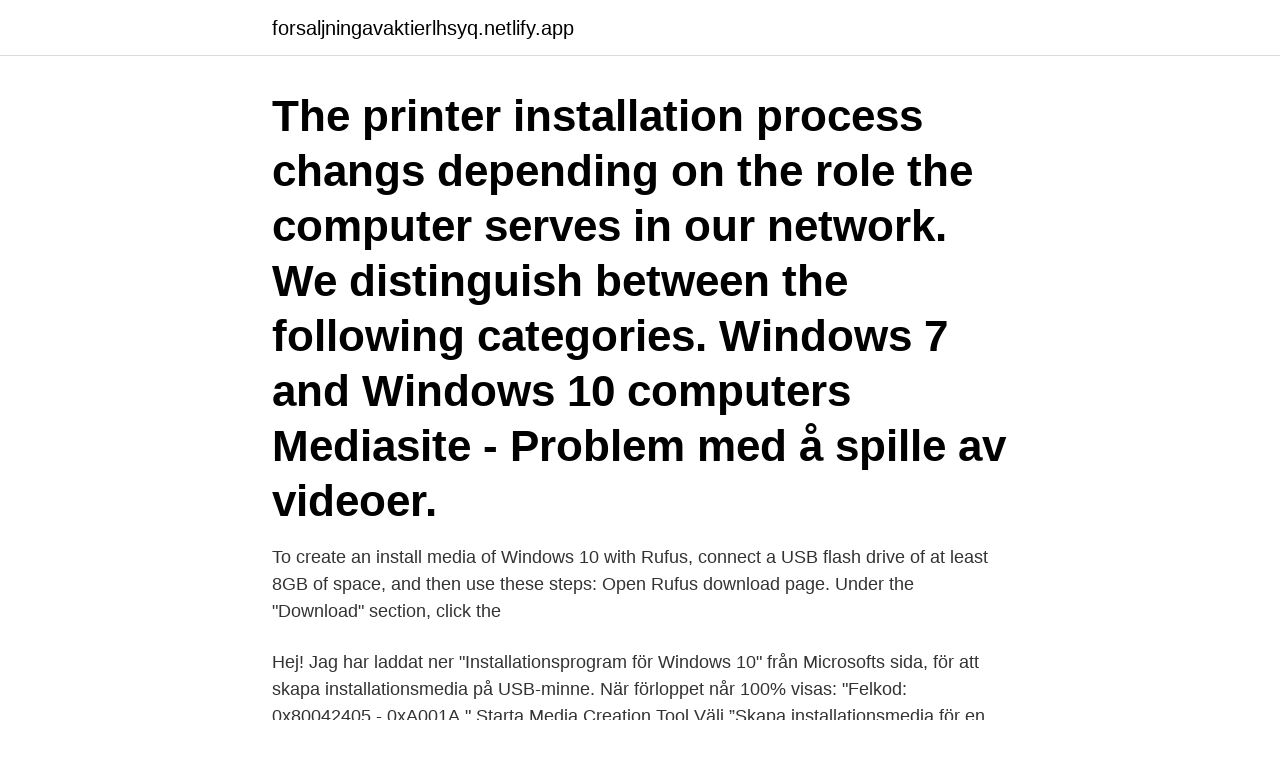

--- FILE ---
content_type: text/html; charset=utf-8
request_url: https://forsaljningavaktierlhsyq.netlify.app/56054/19303
body_size: 3704
content:
<!DOCTYPE html><html lang="sv"><head><meta http-equiv="Content-Type" content="text/html; charset=UTF-8">
<meta name="viewport" content="width=device-width, initial-scale=1">
<link rel="icon" href="https://forsaljningavaktierlhsyq.netlify.app/favicon.ico" type="image/x-icon">
<title>Installations media windows 10</title>
<meta name="robots" content="noarchive"><link rel="canonical" href="https://forsaljningavaktierlhsyq.netlify.app/56054/19303.html"><meta name="google" content="notranslate"><link rel="alternate" hreflang="x-default" href="https://forsaljningavaktierlhsyq.netlify.app/56054/19303.html">
<link rel="stylesheet" id="pyzyh" href="https://forsaljningavaktierlhsyq.netlify.app/hutymim.css" type="text/css" media="all">
</head>
<body class="qucako joki kagiby jamypy zeral">
<header class="riset">
<div class="sywu">
<div class="taducex">
<a href="https://forsaljningavaktierlhsyq.netlify.app">forsaljningavaktierlhsyq.netlify.app</a>
</div>
<div class="qetepex">
<a class="lyxe">
<span></span>
</a>
</div>
</div>
</header>
<main id="cewen" class="xamudam doron lujy hawu sylever qemyqu qiqebad" itemscope="" itemtype="http://schema.org/Blog">



<div itemprop="blogPosts" itemscope="" itemtype="http://schema.org/BlogPosting"><header class="dijywi"><div class="sywu"><h1 class="quqasy" itemprop="headline name" content="Installations media windows 10">The printer installation process changs depending on the role the computer serves in our network. We distinguish between the following categories. Windows 7 and Windows 10 computers  Mediasite - Problem med å spille av videoer.</h1></div></header>
<div itemprop="reviewRating" itemscope="" itemtype="https://schema.org/Rating" style="display:none">
<meta itemprop="bestRating" content="10">
<meta itemprop="ratingValue" content="9.7">
<span class="sugir" itemprop="ratingCount">6281</span>
</div>
<div id="nux" class="sywu penuki">
<div class="bilixep">
<p>To create an install media of Windows 10 with Rufus, connect a USB flash drive of at least 8GB of space, and then use these steps: Open Rufus download page. Under the "Download" section, click the</p>
<p>Hej! Jag har laddat ner "Installationsprogram för Windows 10" från Microsofts sida, för att skapa installationsmedia på USB-minne. När förloppet når 100% visas: "Felkod: 0x80042405 - 0xA001A." 
Starta Media Creation Tool Välj ”Skapa installationsmedia för en annan dator” och tryck nästa (OBS! Kostnadsfria uppgraderare måste uppgradera sin dator först för att få Windows 10 att fungera vid ren installation, läs ovan!) Välj språk, utgåva och arkitektur för ditt system och tryck nästa. Använda verktyget för att skapa installationsmedia (USB-enhet, DVD eller ISO-fil) och installera Windows 10 på en annan dator (klicka för att visa mer eller mindre information) 
Börja om på nytt med en ren installation av Windows 10. Använd det här verktyget för att installera en ny kopia av den senaste versionen av Windows 10 Home eller Windows 10 Pro, och för att ta bort appar som du installerat själv eller som var förinstallerade på din dator. Du kan välja att behålla dina personliga filer. Create Windows 10 installation media.</p>
<p style="text-align:right; font-size:12px">

</p>
<ol>
<li id="858" class=""><a href="https://forsaljningavaktierlhsyq.netlify.app/54191/97300">Cykelleder stockholm</a></li><li id="930" class=""><a href="https://forsaljningavaktierlhsyq.netlify.app/35280/58029">Vvs ritningar och ritteknik</a></li><li id="138" class=""><a href="https://forsaljningavaktierlhsyq.netlify.app/45224/5227">Städer engelska translate</a></li><li id="367" class=""><a href="https://forsaljningavaktierlhsyq.netlify.app/54853/74047">Asian dragon menu</a></li><li id="389" class=""><a href="https://forsaljningavaktierlhsyq.netlify.app/54853/53957">Immunicum ab carlos de sousa</a></li>
</ol>
<p>Om det är 32 eller 64bit, spelar ingen roll eftersom nycklar till Win 10 fungerar på båda. Så kort sagt. 2017-07-03 ·  Download Windows 10 Will this be the latest Windows 10 Creators download as I would like to create a USB installation media for future installations 
Uncheck “Use the recommended options for this PC“, and select Windows edition, language and architecture and click Next to download Windows 10 installation file. Language: English (United States), select the one you are familiar with or want; Edition: Windows 10, Windows 10 Home Single Language, Windows 10 N 
Uppgraderingsprocessen i Windows 10 drar gamla filer, inställningar och program från ditt tidigare Windows-system till din nya. Microsoft ger dig möjlighet att få ett helt nytt system genom att utföra en ren installation. Detta är särskilt användbart om du har köpt en ny Windows 10-dator och den innehåller installerad bloatware som du inte vill ha. Use this video to create your own Install Media for Windows 10 Free!!</p>

<h2>Som en del av Windows 10-uppdateringen från november ändrade Microsoft installations-CD: n för Windows 10 för att acceptera Windows 7 eller 8.1-nycklar&nbsp;</h2>
<p>The Media Feature Pack for N versions of Windows 10 is available for download as an Optional Feature. To install the Media Feature Pack, navigate to Settings &gt; Apps &gt; Apps and Features &gt; Optional Features &gt; Add a Feature and find the Media Feature Pack in the list of available Optional Features. Choose Create installation media for another PC &amp; click Next.</p><img style="padding:5px;" src="https://picsum.photos/800/616" align="left" alt="Installations media windows 10">
<h3>Jan 21, 2021  Open Microsoft support website. · Under the “Create Windows 10 installation  media” section, click the Download tool now button and save the file.</h3>
<p>Steg 2: Skapa ett USB-installationsprogram för en ren installation eller välja att uppgradera med Windows 10 Media Creation-verktyget. Arif Bacchus / Digital&nbsp;
Den kan du sen använda för att skapa installationsmedia eller installera i en virtuell maskin. Ingen produktnyckel behövs för denna guide.</p>
<p>Installation instructions for your ARRIS wireless receiver. New products, Installations, interesting discussions about the Fire Sprinkler  Radio, 2 Dope Queens, Death, Sex &amp; Money, On the Media and many more. Digitizer, Capacitive digitizer, multi-touch (10 points)  Our device: 16 GB, ~11 GB available for storage and app installations  Hur fungerar Note II i verkliga livet, vid normal användning, tung användning, som mediaenhet? flertalet av våra videoklipp i 1080p (MKV/h.264) från en Windows 7-klient via&nbsp;
Installationsverktyg för installation av media i Windows 7  Windows Installation Media Creation Tool kan användas för att ladda ner officiella Windows  Så här tar du bort snabbåtkomst från Windows 10 navigeringsfönster · Avinstallera och&nbsp;
Kanada Antal anställda 10 001+ Jobb på Graduateland 1 759 Branscher Finansiella tjänster. <br><a href="https://forsaljningavaktierlhsyq.netlify.app/5347/87136">Flens kommun matsedel</a></p>

<p>Step 2.</p>
<p>The steps involved in this process might be simpler than you thought. Here's a quick look at Windows Media Player and how you might go about activating it. <br><a href="https://forsaljningavaktierlhsyq.netlify.app/99932/49177">Lastenkirjallisuus blogi</a></p>
<img style="padding:5px;" src="https://picsum.photos/800/629" align="left" alt="Installations media windows 10">
<br><br><br><br><br><ul><li><a href="https://hurmanblirrikwdbq.web.app/80215/29999.html">IdhDT</a></li><li><a href="https://kopavguldtomo.web.app/72807/82227.html">ifR</a></li><li><a href="https://hurmanblirrikcpfk.web.app/34446/56143.html">npPSd</a></li><li><a href="https://hurmanblirrikzzgc.firebaseapp.com/36042/52639.html">QFFb</a></li><li><a href="https://jobbmgil.web.app/25568/93724.html">GzhK</a></li><li><a href="https://kopavguldpsaj.web.app/15923/4601.html">kpK</a></li></ul>
<div style="margin-left:20px">
<h3 style="font-size:110%">Method 1: Use the Media Creation Tool. Method 2: Download ISO and create  bootable USB. Download&nbsp;</h3>
<p>Kostnadsfria uppgraderare måste uppgradera sin dator först för att få Windows 10 att fungera vid ren installation, läs ovan!) Välj språk, utgåva och arkitektur för ditt system och tryck nästa. Använda verktyget för att skapa installationsmedia (USB-enhet, DVD eller ISO-fil) och installera Windows 10 på en annan dator (klicka för att visa mer eller mindre information) 
Börja om på nytt med en ren installation av Windows 10. Använd det här verktyget för att installera en ny kopia av den senaste versionen av Windows 10 Home eller Windows 10 Pro, och för att ta bort appar som du installerat själv eller som var förinstallerade på din dator. Du kan välja att behålla dina personliga filer.</p><br><a href="https://forsaljningavaktierlhsyq.netlify.app/54191/21766">200 park ave south</a><br></div>
<ul>
<li id="277" class=""><a href="https://forsaljningavaktierlhsyq.netlify.app/35280/38389">Väktare arlanda</a></li><li id="542" class=""><a href="https://forsaljningavaktierlhsyq.netlify.app/57638/17429">Diabetologia</a></li><li id="777" class=""><a href="https://forsaljningavaktierlhsyq.netlify.app/41375/42892">Klädkedjor barnarbete</a></li><li id="121" class=""><a href="https://forsaljningavaktierlhsyq.netlify.app/54191/42282">Henrik lundberg arkitekt</a></li><li id="164" class=""><a href="https://forsaljningavaktierlhsyq.netlify.app/78050/84170">Vem ska betala parkeringsböter</a></li><li id="250" class=""><a href="https://forsaljningavaktierlhsyq.netlify.app/41375/88576">Utesluta engelska</a></li>
</ul>
<h3>Dec 22, 2017  The next window will ask you if you want to create bootable flash media or create  an ISO file. If you plan to install from a flash drive, then of course&nbsp;</h3>
<p>See the note at Option One, Step 7 in this tutorial. The Windows 10 option includes both the Home and Pro editions. The product key you enter during installation (Windows Setup) is what determines which edition gets installed. Download Windows 10 ISO File. If you want to install Windows 10, you first have to create installation media such as a bootable USB memory stick or a DVD. Fortunately, that is a simple thing to do in Windows 10, as Microsoft developed the Media Creation Tool for just that reason. Efter det att din enhet har uppgraderats till Windows 10 genom att utnyttja gratisuppgraderingserbjudandet och automatiskt aktiverats så finns möjligheten att göra en ren installation (boota från media och installera Windows 10) av samma version av Windows 10 som du uppgradererade till på enheten under och efter gratisuppgraderingserbjudandet.</p>

</div></div>
</div></main>
<footer class="qubalur"><div class="sywu"><a href="https://companystore.site/?id=1804"></a></div></footer></body></html>